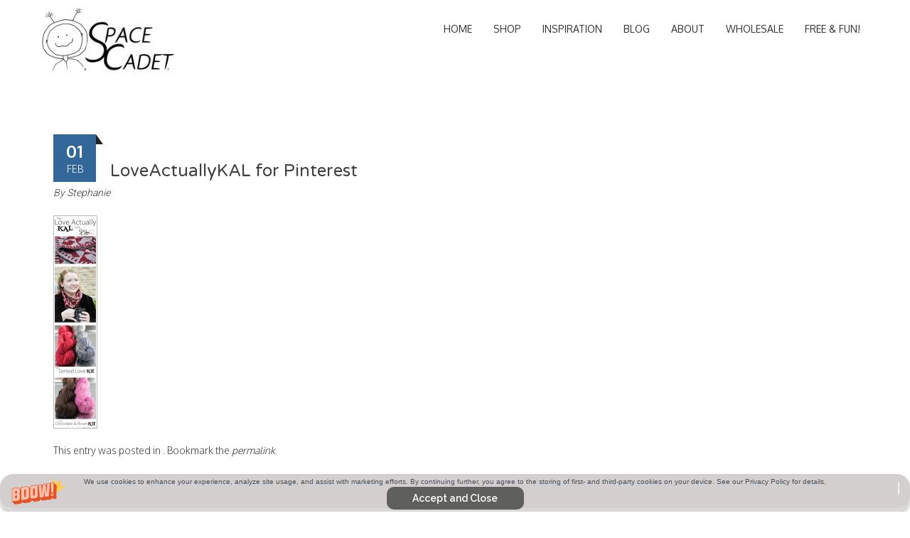

--- FILE ---
content_type: text/html; charset=UTF-8
request_url: https://spacecadetyarn.com/2013/02/01/annoucing-the-love-actually-kal/loveactuallykal-for-pinterest/
body_size: 13588
content:
<!DOCTYPE html>
<html lang="en-US">
<head>
<meta charset="UTF-8">
<meta name="viewport" content="width=device-width, initial-scale=1">
<title>LoveActuallyKAL for Pinterest - SpaceCadet Hand-dyed Yarns</title>
<link rel="profile" href="http://gmpg.org/xfn/11">
<link rel="pingback" href="https://spacecadetyarn.com/xmlrpc.php">
<!--[if lt IE 9]>
	<script src="https://spacecadetyarn.com/wp-content/themes/accesspress-parallax%201.23.4%20NO%20BUGS2/js/html5shiv.js"></script>
<![endif]-->
<meta name="facebook-domain-verification" content="nrchcutbp6hj0s1ugpm1ck3pk1nuhz" />
<meta name='robots' content='index, follow, max-image-preview:large, max-snippet:-1, max-video-preview:-1' />
<!-- Jetpack Site Verification Tags -->
<meta name="p:domain_verify" content="79b15d6b6db81472ee0c21035dddf2e6" />

	<!-- This site is optimized with the Yoast SEO plugin v20.6 - https://yoast.com/wordpress/plugins/seo/ -->
	<title>LoveActuallyKAL for Pinterest - SpaceCadet Hand-dyed Yarns</title>
	<link rel="canonical" href="https://spacecadetyarn.com/2013/02/01/annoucing-the-love-actually-kal/loveactuallykal-for-pinterest/" />
	<meta property="og:locale" content="en_US" />
	<meta property="og:type" content="article" />
	<meta property="og:title" content="LoveActuallyKAL for Pinterest - SpaceCadet Hand-dyed Yarns" />
	<meta property="og:url" content="https://spacecadetyarn.com/2013/02/01/annoucing-the-love-actually-kal/loveactuallykal-for-pinterest/" />
	<meta property="og:site_name" content="SpaceCadet Hand-dyed Yarns" />
	<meta property="og:image" content="https://spacecadetyarn.com/2013/02/01/annoucing-the-love-actually-kal/loveactuallykal-for-pinterest" />
	<meta property="og:image:width" content="455" />
	<meta property="og:image:height" content="2191" />
	<meta property="og:image:type" content="image/jpeg" />
	<script type="application/ld+json" class="yoast-schema-graph">{"@context":"https://schema.org","@graph":[{"@type":"WebPage","@id":"https://spacecadetyarn.com/2013/02/01/annoucing-the-love-actually-kal/loveactuallykal-for-pinterest/","url":"https://spacecadetyarn.com/2013/02/01/annoucing-the-love-actually-kal/loveactuallykal-for-pinterest/","name":"LoveActuallyKAL for Pinterest - SpaceCadet Hand-dyed Yarns","isPartOf":{"@id":"https://spacecadetyarn.com/#website"},"primaryImageOfPage":{"@id":"https://spacecadetyarn.com/2013/02/01/annoucing-the-love-actually-kal/loveactuallykal-for-pinterest/#primaryimage"},"image":{"@id":"https://spacecadetyarn.com/2013/02/01/annoucing-the-love-actually-kal/loveactuallykal-for-pinterest/#primaryimage"},"thumbnailUrl":"https://spacecadetyarn.com/wp-content/uploads/2013/02/LoveActuallyKAL-for-Pinterest.jpg","datePublished":"2013-02-01T07:41:30+00:00","dateModified":"2013-02-01T07:41:30+00:00","breadcrumb":{"@id":"https://spacecadetyarn.com/2013/02/01/annoucing-the-love-actually-kal/loveactuallykal-for-pinterest/#breadcrumb"},"inLanguage":"en-US","potentialAction":[{"@type":"ReadAction","target":["https://spacecadetyarn.com/2013/02/01/annoucing-the-love-actually-kal/loveactuallykal-for-pinterest/"]}]},{"@type":"ImageObject","inLanguage":"en-US","@id":"https://spacecadetyarn.com/2013/02/01/annoucing-the-love-actually-kal/loveactuallykal-for-pinterest/#primaryimage","url":"https://spacecadetyarn.com/wp-content/uploads/2013/02/LoveActuallyKAL-for-Pinterest.jpg","contentUrl":"https://spacecadetyarn.com/wp-content/uploads/2013/02/LoveActuallyKAL-for-Pinterest.jpg","width":455,"height":2191},{"@type":"BreadcrumbList","@id":"https://spacecadetyarn.com/2013/02/01/annoucing-the-love-actually-kal/loveactuallykal-for-pinterest/#breadcrumb","itemListElement":[{"@type":"ListItem","position":1,"name":"Home","item":"https://spacecadetyarn.com/"},{"@type":"ListItem","position":2,"name":"Annoucing the Love Actually KAL","item":"https://spacecadetyarn.com/2013/02/01/annoucing-the-love-actually-kal/"},{"@type":"ListItem","position":3,"name":"LoveActuallyKAL for Pinterest"}]},{"@type":"WebSite","@id":"https://spacecadetyarn.com/#website","url":"https://spacecadetyarn.com/","name":"SpaceCadet Hand-dyed Yarns","description":"SpaceCadet Hand-dyed Yarns","potentialAction":[{"@type":"SearchAction","target":{"@type":"EntryPoint","urlTemplate":"https://spacecadetyarn.com/?s={search_term_string}"},"query-input":"required name=search_term_string"}],"inLanguage":"en-US"}]}</script>
	<!-- / Yoast SEO plugin. -->


<link rel='dns-prefetch' href='//static.klaviyo.com' />
<link rel='dns-prefetch' href='//secure.gravatar.com' />
<link rel='dns-prefetch' href='//stats.wp.com' />
<link rel='dns-prefetch' href='//fonts.googleapis.com' />
<link rel='dns-prefetch' href='//v0.wordpress.com' />
<link rel="alternate" type="application/rss+xml" title="SpaceCadet Hand-dyed Yarns &raquo; Feed" href="https://spacecadetyarn.com/feed/" />
<link rel="alternate" type="application/rss+xml" title="SpaceCadet Hand-dyed Yarns &raquo; Comments Feed" href="https://spacecadetyarn.com/comments/feed/" />
<link rel="alternate" type="application/rss+xml" title="SpaceCadet Hand-dyed Yarns &raquo; LoveActuallyKAL for Pinterest Comments Feed" href="https://spacecadetyarn.com/2013/02/01/annoucing-the-love-actually-kal/loveactuallykal-for-pinterest/feed/" />
<script type="text/javascript">
window._wpemojiSettings = {"baseUrl":"https:\/\/s.w.org\/images\/core\/emoji\/14.0.0\/72x72\/","ext":".png","svgUrl":"https:\/\/s.w.org\/images\/core\/emoji\/14.0.0\/svg\/","svgExt":".svg","source":{"concatemoji":"https:\/\/spacecadetyarn.com\/wp-includes\/js\/wp-emoji-release.min.js?ver=6.1.9"}};
/*! This file is auto-generated */
!function(e,a,t){var n,r,o,i=a.createElement("canvas"),p=i.getContext&&i.getContext("2d");function s(e,t){var a=String.fromCharCode,e=(p.clearRect(0,0,i.width,i.height),p.fillText(a.apply(this,e),0,0),i.toDataURL());return p.clearRect(0,0,i.width,i.height),p.fillText(a.apply(this,t),0,0),e===i.toDataURL()}function c(e){var t=a.createElement("script");t.src=e,t.defer=t.type="text/javascript",a.getElementsByTagName("head")[0].appendChild(t)}for(o=Array("flag","emoji"),t.supports={everything:!0,everythingExceptFlag:!0},r=0;r<o.length;r++)t.supports[o[r]]=function(e){if(p&&p.fillText)switch(p.textBaseline="top",p.font="600 32px Arial",e){case"flag":return s([127987,65039,8205,9895,65039],[127987,65039,8203,9895,65039])?!1:!s([55356,56826,55356,56819],[55356,56826,8203,55356,56819])&&!s([55356,57332,56128,56423,56128,56418,56128,56421,56128,56430,56128,56423,56128,56447],[55356,57332,8203,56128,56423,8203,56128,56418,8203,56128,56421,8203,56128,56430,8203,56128,56423,8203,56128,56447]);case"emoji":return!s([129777,127995,8205,129778,127999],[129777,127995,8203,129778,127999])}return!1}(o[r]),t.supports.everything=t.supports.everything&&t.supports[o[r]],"flag"!==o[r]&&(t.supports.everythingExceptFlag=t.supports.everythingExceptFlag&&t.supports[o[r]]);t.supports.everythingExceptFlag=t.supports.everythingExceptFlag&&!t.supports.flag,t.DOMReady=!1,t.readyCallback=function(){t.DOMReady=!0},t.supports.everything||(n=function(){t.readyCallback()},a.addEventListener?(a.addEventListener("DOMContentLoaded",n,!1),e.addEventListener("load",n,!1)):(e.attachEvent("onload",n),a.attachEvent("onreadystatechange",function(){"complete"===a.readyState&&t.readyCallback()})),(e=t.source||{}).concatemoji?c(e.concatemoji):e.wpemoji&&e.twemoji&&(c(e.twemoji),c(e.wpemoji)))}(window,document,window._wpemojiSettings);
</script>
<style type="text/css">
img.wp-smiley,
img.emoji {
	display: inline !important;
	border: none !important;
	box-shadow: none !important;
	height: 1em !important;
	width: 1em !important;
	margin: 0 0.07em !important;
	vertical-align: -0.1em !important;
	background: none !important;
	padding: 0 !important;
}
</style>
	<link rel='stylesheet' id='uberbox-css' href='https://spacecadetyarn.com/wp-content/plugins/uber-grid/vendor/uberbox/dist/uberbox.css?ver=2.1.2' type='text/css' media='all' />
<link rel='stylesheet' id='jquery.magnific-popup-ubergrid-css' href='https://spacecadetyarn.com/wp-content/plugins/uber-grid/assets/css/magnific-popup.css?ver=2.1.2' type='text/css' media='all' />
<link rel='stylesheet' id='uber-grid-css' href='https://spacecadetyarn.com/wp-content/plugins/uber-grid/assets/css/uber-grid.css?ver=2.1.2' type='text/css' media='all' />
<link rel='stylesheet' id='wp-block-library-css' href='https://spacecadetyarn.com/wp-includes/css/dist/block-library/style.min.css?ver=6.1.9' type='text/css' media='all' />
<style id='wp-block-library-inline-css' type='text/css'>
.has-text-align-justify{text-align:justify;}
</style>
<link rel='stylesheet' id='jetpack-videopress-video-block-view-css' href='https://spacecadetyarn.com/wp-content/plugins/jetpack/jetpack_vendor/automattic/jetpack-videopress/build/block-editor/blocks/video/view.css?minify=false&#038;ver=317afd605f368082816f' type='text/css' media='all' />
<link rel='stylesheet' id='mediaelement-css' href='https://spacecadetyarn.com/wp-includes/js/mediaelement/mediaelementplayer-legacy.min.css?ver=4.2.17' type='text/css' media='all' />
<link rel='stylesheet' id='wp-mediaelement-css' href='https://spacecadetyarn.com/wp-includes/js/mediaelement/wp-mediaelement.min.css?ver=6.1.9' type='text/css' media='all' />
<link rel='stylesheet' id='classic-theme-styles-css' href='https://spacecadetyarn.com/wp-includes/css/classic-themes.min.css?ver=1' type='text/css' media='all' />
<style id='global-styles-inline-css' type='text/css'>
body{--wp--preset--color--black: #000000;--wp--preset--color--cyan-bluish-gray: #abb8c3;--wp--preset--color--white: #ffffff;--wp--preset--color--pale-pink: #f78da7;--wp--preset--color--vivid-red: #cf2e2e;--wp--preset--color--luminous-vivid-orange: #ff6900;--wp--preset--color--luminous-vivid-amber: #fcb900;--wp--preset--color--light-green-cyan: #7bdcb5;--wp--preset--color--vivid-green-cyan: #00d084;--wp--preset--color--pale-cyan-blue: #8ed1fc;--wp--preset--color--vivid-cyan-blue: #0693e3;--wp--preset--color--vivid-purple: #9b51e0;--wp--preset--gradient--vivid-cyan-blue-to-vivid-purple: linear-gradient(135deg,rgba(6,147,227,1) 0%,rgb(155,81,224) 100%);--wp--preset--gradient--light-green-cyan-to-vivid-green-cyan: linear-gradient(135deg,rgb(122,220,180) 0%,rgb(0,208,130) 100%);--wp--preset--gradient--luminous-vivid-amber-to-luminous-vivid-orange: linear-gradient(135deg,rgba(252,185,0,1) 0%,rgba(255,105,0,1) 100%);--wp--preset--gradient--luminous-vivid-orange-to-vivid-red: linear-gradient(135deg,rgba(255,105,0,1) 0%,rgb(207,46,46) 100%);--wp--preset--gradient--very-light-gray-to-cyan-bluish-gray: linear-gradient(135deg,rgb(238,238,238) 0%,rgb(169,184,195) 100%);--wp--preset--gradient--cool-to-warm-spectrum: linear-gradient(135deg,rgb(74,234,220) 0%,rgb(151,120,209) 20%,rgb(207,42,186) 40%,rgb(238,44,130) 60%,rgb(251,105,98) 80%,rgb(254,248,76) 100%);--wp--preset--gradient--blush-light-purple: linear-gradient(135deg,rgb(255,206,236) 0%,rgb(152,150,240) 100%);--wp--preset--gradient--blush-bordeaux: linear-gradient(135deg,rgb(254,205,165) 0%,rgb(254,45,45) 50%,rgb(107,0,62) 100%);--wp--preset--gradient--luminous-dusk: linear-gradient(135deg,rgb(255,203,112) 0%,rgb(199,81,192) 50%,rgb(65,88,208) 100%);--wp--preset--gradient--pale-ocean: linear-gradient(135deg,rgb(255,245,203) 0%,rgb(182,227,212) 50%,rgb(51,167,181) 100%);--wp--preset--gradient--electric-grass: linear-gradient(135deg,rgb(202,248,128) 0%,rgb(113,206,126) 100%);--wp--preset--gradient--midnight: linear-gradient(135deg,rgb(2,3,129) 0%,rgb(40,116,252) 100%);--wp--preset--duotone--dark-grayscale: url('#wp-duotone-dark-grayscale');--wp--preset--duotone--grayscale: url('#wp-duotone-grayscale');--wp--preset--duotone--purple-yellow: url('#wp-duotone-purple-yellow');--wp--preset--duotone--blue-red: url('#wp-duotone-blue-red');--wp--preset--duotone--midnight: url('#wp-duotone-midnight');--wp--preset--duotone--magenta-yellow: url('#wp-duotone-magenta-yellow');--wp--preset--duotone--purple-green: url('#wp-duotone-purple-green');--wp--preset--duotone--blue-orange: url('#wp-duotone-blue-orange');--wp--preset--font-size--small: 13px;--wp--preset--font-size--medium: 20px;--wp--preset--font-size--large: 36px;--wp--preset--font-size--x-large: 42px;--wp--preset--spacing--20: 0.44rem;--wp--preset--spacing--30: 0.67rem;--wp--preset--spacing--40: 1rem;--wp--preset--spacing--50: 1.5rem;--wp--preset--spacing--60: 2.25rem;--wp--preset--spacing--70: 3.38rem;--wp--preset--spacing--80: 5.06rem;}:where(.is-layout-flex){gap: 0.5em;}body .is-layout-flow > .alignleft{float: left;margin-inline-start: 0;margin-inline-end: 2em;}body .is-layout-flow > .alignright{float: right;margin-inline-start: 2em;margin-inline-end: 0;}body .is-layout-flow > .aligncenter{margin-left: auto !important;margin-right: auto !important;}body .is-layout-constrained > .alignleft{float: left;margin-inline-start: 0;margin-inline-end: 2em;}body .is-layout-constrained > .alignright{float: right;margin-inline-start: 2em;margin-inline-end: 0;}body .is-layout-constrained > .aligncenter{margin-left: auto !important;margin-right: auto !important;}body .is-layout-constrained > :where(:not(.alignleft):not(.alignright):not(.alignfull)){max-width: var(--wp--style--global--content-size);margin-left: auto !important;margin-right: auto !important;}body .is-layout-constrained > .alignwide{max-width: var(--wp--style--global--wide-size);}body .is-layout-flex{display: flex;}body .is-layout-flex{flex-wrap: wrap;align-items: center;}body .is-layout-flex > *{margin: 0;}:where(.wp-block-columns.is-layout-flex){gap: 2em;}.has-black-color{color: var(--wp--preset--color--black) !important;}.has-cyan-bluish-gray-color{color: var(--wp--preset--color--cyan-bluish-gray) !important;}.has-white-color{color: var(--wp--preset--color--white) !important;}.has-pale-pink-color{color: var(--wp--preset--color--pale-pink) !important;}.has-vivid-red-color{color: var(--wp--preset--color--vivid-red) !important;}.has-luminous-vivid-orange-color{color: var(--wp--preset--color--luminous-vivid-orange) !important;}.has-luminous-vivid-amber-color{color: var(--wp--preset--color--luminous-vivid-amber) !important;}.has-light-green-cyan-color{color: var(--wp--preset--color--light-green-cyan) !important;}.has-vivid-green-cyan-color{color: var(--wp--preset--color--vivid-green-cyan) !important;}.has-pale-cyan-blue-color{color: var(--wp--preset--color--pale-cyan-blue) !important;}.has-vivid-cyan-blue-color{color: var(--wp--preset--color--vivid-cyan-blue) !important;}.has-vivid-purple-color{color: var(--wp--preset--color--vivid-purple) !important;}.has-black-background-color{background-color: var(--wp--preset--color--black) !important;}.has-cyan-bluish-gray-background-color{background-color: var(--wp--preset--color--cyan-bluish-gray) !important;}.has-white-background-color{background-color: var(--wp--preset--color--white) !important;}.has-pale-pink-background-color{background-color: var(--wp--preset--color--pale-pink) !important;}.has-vivid-red-background-color{background-color: var(--wp--preset--color--vivid-red) !important;}.has-luminous-vivid-orange-background-color{background-color: var(--wp--preset--color--luminous-vivid-orange) !important;}.has-luminous-vivid-amber-background-color{background-color: var(--wp--preset--color--luminous-vivid-amber) !important;}.has-light-green-cyan-background-color{background-color: var(--wp--preset--color--light-green-cyan) !important;}.has-vivid-green-cyan-background-color{background-color: var(--wp--preset--color--vivid-green-cyan) !important;}.has-pale-cyan-blue-background-color{background-color: var(--wp--preset--color--pale-cyan-blue) !important;}.has-vivid-cyan-blue-background-color{background-color: var(--wp--preset--color--vivid-cyan-blue) !important;}.has-vivid-purple-background-color{background-color: var(--wp--preset--color--vivid-purple) !important;}.has-black-border-color{border-color: var(--wp--preset--color--black) !important;}.has-cyan-bluish-gray-border-color{border-color: var(--wp--preset--color--cyan-bluish-gray) !important;}.has-white-border-color{border-color: var(--wp--preset--color--white) !important;}.has-pale-pink-border-color{border-color: var(--wp--preset--color--pale-pink) !important;}.has-vivid-red-border-color{border-color: var(--wp--preset--color--vivid-red) !important;}.has-luminous-vivid-orange-border-color{border-color: var(--wp--preset--color--luminous-vivid-orange) !important;}.has-luminous-vivid-amber-border-color{border-color: var(--wp--preset--color--luminous-vivid-amber) !important;}.has-light-green-cyan-border-color{border-color: var(--wp--preset--color--light-green-cyan) !important;}.has-vivid-green-cyan-border-color{border-color: var(--wp--preset--color--vivid-green-cyan) !important;}.has-pale-cyan-blue-border-color{border-color: var(--wp--preset--color--pale-cyan-blue) !important;}.has-vivid-cyan-blue-border-color{border-color: var(--wp--preset--color--vivid-cyan-blue) !important;}.has-vivid-purple-border-color{border-color: var(--wp--preset--color--vivid-purple) !important;}.has-vivid-cyan-blue-to-vivid-purple-gradient-background{background: var(--wp--preset--gradient--vivid-cyan-blue-to-vivid-purple) !important;}.has-light-green-cyan-to-vivid-green-cyan-gradient-background{background: var(--wp--preset--gradient--light-green-cyan-to-vivid-green-cyan) !important;}.has-luminous-vivid-amber-to-luminous-vivid-orange-gradient-background{background: var(--wp--preset--gradient--luminous-vivid-amber-to-luminous-vivid-orange) !important;}.has-luminous-vivid-orange-to-vivid-red-gradient-background{background: var(--wp--preset--gradient--luminous-vivid-orange-to-vivid-red) !important;}.has-very-light-gray-to-cyan-bluish-gray-gradient-background{background: var(--wp--preset--gradient--very-light-gray-to-cyan-bluish-gray) !important;}.has-cool-to-warm-spectrum-gradient-background{background: var(--wp--preset--gradient--cool-to-warm-spectrum) !important;}.has-blush-light-purple-gradient-background{background: var(--wp--preset--gradient--blush-light-purple) !important;}.has-blush-bordeaux-gradient-background{background: var(--wp--preset--gradient--blush-bordeaux) !important;}.has-luminous-dusk-gradient-background{background: var(--wp--preset--gradient--luminous-dusk) !important;}.has-pale-ocean-gradient-background{background: var(--wp--preset--gradient--pale-ocean) !important;}.has-electric-grass-gradient-background{background: var(--wp--preset--gradient--electric-grass) !important;}.has-midnight-gradient-background{background: var(--wp--preset--gradient--midnight) !important;}.has-small-font-size{font-size: var(--wp--preset--font-size--small) !important;}.has-medium-font-size{font-size: var(--wp--preset--font-size--medium) !important;}.has-large-font-size{font-size: var(--wp--preset--font-size--large) !important;}.has-x-large-font-size{font-size: var(--wp--preset--font-size--x-large) !important;}
.wp-block-navigation a:where(:not(.wp-element-button)){color: inherit;}
:where(.wp-block-columns.is-layout-flex){gap: 2em;}
.wp-block-pullquote{font-size: 1.5em;line-height: 1.6;}
</style>
<link rel='stylesheet' id='bwg_fonts-css' href='https://spacecadetyarn.com/wp-content/plugins/photo-gallery/css/bwg-fonts/fonts.css?ver=0.0.1' type='text/css' media='all' />
<link rel='stylesheet' id='sumoselect-css' href='https://spacecadetyarn.com/wp-content/plugins/photo-gallery/css/sumoselect.min.css?ver=3.4.6' type='text/css' media='all' />
<link rel='stylesheet' id='mCustomScrollbar-css' href='https://spacecadetyarn.com/wp-content/plugins/photo-gallery/css/jquery.mCustomScrollbar.min.css?ver=3.1.5' type='text/css' media='all' />
<link rel='stylesheet' id='bwg_googlefonts-css' href='https://fonts.googleapis.com/css?family=Ubuntu&#038;subset=greek,latin,greek-ext,vietnamese,cyrillic-ext,latin-ext,cyrillic' type='text/css' media='all' />
<link rel='stylesheet' id='bwg_frontend-css' href='https://spacecadetyarn.com/wp-content/plugins/photo-gallery/css/styles.min.css?ver=1.8.14' type='text/css' media='all' />
<link rel='stylesheet' id='googlefonts-css' href='https://fonts.googleapis.com/css?family=Open+Sans:400,regularitalic|Raleway:100|Leckerli+One:400|Josefin+Sans:400,regularitalic|Varela+Round:400|Annie+Use+Your+Telescope:400' type='text/css' media='all' />
<link rel='stylesheet' id='accesspress_parallax-google-fonts-css' href='//fonts.googleapis.com/css?family=Roboto%3A400%2C300%2C500%2C700%7COxygen%3A400%2C300%2C700&#038;ver=6.1.9' type='text/css' media='all' />
<link rel='stylesheet' id='accesspress_parallax-font-awesome-css' href='https://spacecadetyarn.com/wp-content/themes/accesspress-parallax%201.23.4%20NO%20BUGS2/css/font-awesome.min.css?ver=6.1.9' type='text/css' media='all' />
<link rel='stylesheet' id='accesspress_parallax-bx-slider-css' href='https://spacecadetyarn.com/wp-content/themes/accesspress-parallax%201.23.4%20NO%20BUGS2/css/jquery.bxslider.css?ver=6.1.9' type='text/css' media='all' />
<link rel='stylesheet' id='accesspress_parallax-nivo-lightbox-css' href='https://spacecadetyarn.com/wp-content/themes/accesspress-parallax%201.23.4%20NO%20BUGS2/css/nivo-lightbox.css?ver=6.1.9' type='text/css' media='all' />
<link rel='stylesheet' id='accesspress_parallax-animate-css' href='https://spacecadetyarn.com/wp-content/themes/accesspress-parallax%201.23.4%20NO%20BUGS2/css/animate.css?ver=6.1.9' type='text/css' media='all' />
<link rel='stylesheet' id='accesspress_parallax-style-css' href='https://spacecadetyarn.com/wp-content/themes/accesspress-parallax%201.23.4%20NO%20BUGS2/style.css?ver=6.1.9' type='text/css' media='all' />
<link rel='stylesheet' id='accesspress_parallax-responsive-css' href='https://spacecadetyarn.com/wp-content/themes/accesspress-parallax%201.23.4%20NO%20BUGS2/css/responsive.css?ver=6.1.9' type='text/css' media='all' />
<link rel='stylesheet' id='jetpack_css-css' href='https://spacecadetyarn.com/wp-content/plugins/jetpack/css/jetpack.css?ver=12.1.2' type='text/css' media='all' />
<script type='text/javascript' src='https://spacecadetyarn.com/wp-includes/js/jquery/jquery.min.js?ver=3.6.1' id='jquery-core-js'></script>
<script type='text/javascript' src='https://spacecadetyarn.com/wp-includes/js/jquery/jquery-migrate.min.js?ver=3.3.2' id='jquery-migrate-js'></script>
<script type='text/javascript' src='https://spacecadetyarn.com/wp-content/plugins/uber-grid/assets/js/packery.pkgd.min.js?ver=2.1.2' id='packery-js'></script>
<script type='text/javascript' src='https://spacecadetyarn.com/wp-includes/js/underscore.min.js?ver=1.13.4' id='underscore-js'></script>
<script type='text/javascript' src='https://spacecadetyarn.com/wp-includes/js/backbone.min.js?ver=1.4.1' id='backbone-js'></script>
<script type='text/javascript' src='https://spacecadetyarn.com/wp-content/plugins/uber-grid/vendor/backbone.marionette.js?ver=2.4.0' id='marionette-js'></script>
<script type='text/javascript' src='https://spacecadetyarn.com/wp-content/plugins/uber-grid/vendor/uberbox/dist/templates.js?ver=2.1.2' id='uberbox-templates-js'></script>
<script type='text/javascript' src='https://spacecadetyarn.com/wp-content/plugins/uber-grid/vendor/uberbox/dist/uberbox.js?ver=2.1.2' id='uberbox-js'></script>
<script type='text/javascript' src='https://spacecadetyarn.com/wp-content/plugins/uber-grid/assets/js/jquery.magnific-popup.js?ver=2.1.2' id='jquery.magnific-popup-js'></script>
<script type='text/javascript' src='https://spacecadetyarn.com/wp-content/plugins/uber-grid/assets/js/uber-grid.js?ver=2.1.2' id='uber-grid-js'></script>
<script type='text/javascript' src='https://spacecadetyarn.com/wp-content/plugins/photo-gallery/js/jquery.sumoselect.min.js?ver=3.4.6' id='sumoselect-js'></script>
<script type='text/javascript' src='https://spacecadetyarn.com/wp-content/plugins/photo-gallery/js/tocca.min.js?ver=2.0.9' id='bwg_mobile-js'></script>
<script type='text/javascript' src='https://spacecadetyarn.com/wp-content/plugins/photo-gallery/js/jquery.mCustomScrollbar.concat.min.js?ver=3.1.5' id='mCustomScrollbar-js'></script>
<script type='text/javascript' src='https://spacecadetyarn.com/wp-content/plugins/photo-gallery/js/jquery.fullscreen.min.js?ver=0.6.0' id='jquery-fullscreen-js'></script>
<script type='text/javascript' id='bwg_frontend-js-extra'>
/* <![CDATA[ */
var bwg_objectsL10n = {"bwg_field_required":"field is required.","bwg_mail_validation":"This is not a valid email address.","bwg_search_result":"There are no images matching your search.","bwg_select_tag":"Select Tag","bwg_order_by":"Order By","bwg_search":"Search","bwg_show_ecommerce":"Show Ecommerce","bwg_hide_ecommerce":"Hide Ecommerce","bwg_show_comments":"Show Comments","bwg_hide_comments":"Hide Comments","bwg_restore":"Restore","bwg_maximize":"Maximize","bwg_fullscreen":"Fullscreen","bwg_exit_fullscreen":"Exit Fullscreen","bwg_search_tag":"SEARCH...","bwg_tag_no_match":"No tags found","bwg_all_tags_selected":"All tags selected","bwg_tags_selected":"tags selected","play":"Play","pause":"Pause","is_pro":"","bwg_play":"Play","bwg_pause":"Pause","bwg_hide_info":"Hide info","bwg_show_info":"Show info","bwg_hide_rating":"Hide rating","bwg_show_rating":"Show rating","ok":"Ok","cancel":"Cancel","select_all":"Select all","lazy_load":"0","lazy_loader":"https:\/\/spacecadetyarn.com\/wp-content\/plugins\/photo-gallery\/images\/ajax_loader.png","front_ajax":"0","bwg_tag_see_all":"see all tags","bwg_tag_see_less":"see less tags"};
/* ]]> */
</script>
<script type='text/javascript' src='https://spacecadetyarn.com/wp-content/plugins/photo-gallery/js/scripts.min.js?ver=1.8.14' id='bwg_frontend-js'></script>
<script type='text/javascript' src='https://spacecadetyarn.com/wp-content/plugins/google-analyticator/external-tracking.min.js?ver=6.5.7' id='ga-external-tracking-js'></script>
<link rel="https://api.w.org/" href="https://spacecadetyarn.com/wp-json/" /><link rel="alternate" type="application/json" href="https://spacecadetyarn.com/wp-json/wp/v2/media/5107" /><link rel="EditURI" type="application/rsd+xml" title="RSD" href="https://spacecadetyarn.com/xmlrpc.php?rsd" />
<link rel="wlwmanifest" type="application/wlwmanifest+xml" href="https://spacecadetyarn.com/wp-includes/wlwmanifest.xml" />
<meta name="generator" content="WordPress 6.1.9" />
<link rel='shortlink' href='https://wp.me/a1TnPQ-1kn' />
<link rel="alternate" type="application/json+oembed" href="https://spacecadetyarn.com/wp-json/oembed/1.0/embed?url=https%3A%2F%2Fspacecadetyarn.com%2F2013%2F02%2F01%2Fannoucing-the-love-actually-kal%2Floveactuallykal-for-pinterest%2F" />
<link rel="alternate" type="text/xml+oembed" href="https://spacecadetyarn.com/wp-json/oembed/1.0/embed?url=https%3A%2F%2Fspacecadetyarn.com%2F2013%2F02%2F01%2Fannoucing-the-love-actually-kal%2Floveactuallykal-for-pinterest%2F&#038;format=xml" />
<!-- Facebook Pixel Code -->
<script>
!function(f,b,e,v,n,t,s){if(f.fbq)return;n=f.fbq=function(){n.callMethod?
n.callMethod.apply(n,arguments):n.queue.push(arguments)};if(!f._fbq)f._fbq=n;
n.push=n;n.loaded=!0;n.version='2.0';n.queue=[];t=b.createElement(e);t.async=!0;
t.src=v;s=b.getElementsByTagName(e)[0];s.parentNode.insertBefore(t,s)}(window,
document,'script','https://connect.facebook.net/en_US/fbevents.js');

fbq('init', '204894706518548');
fbq('track', "PageView");</script>
<noscript><img height="1" width="1" style="display:none"
src="https://www.facebook.com/tr?id=204894706518548&ev=PageView&noscript=1"
/></noscript>
<!-- End Facebook Pixel Code -->

<!--Pinterest Website Confirmation Code -->
<meta name="p:domain_verify" content="b3c9f70ff37878f442b6df04492c21c2"/>
<!--End Pinterest Website Confirmation Code -->

<!-- Google tag (gtag.js) --> <script async src="https://www.googletagmanager.com/gtag/js?id=G-SYNF8T4F3F"></script> <script>  window.dataLayer = window.dataLayer || [];  function gtag(){dataLayer.push(arguments);}  gtag('js', new Date());    gtag('config', 'G-SYNF8T4F3F'); </script>	  	<script type="text/javascript">
			  (function(i,n,t,e,r,a,c){i['InteractPromotionObject']=r;i[r]=i[r]||function(){
			  (i[r].q=i[r].q||[]).push(arguments)},i[r].l=1*new Date();a=n.createElement(t),
			  c=n.getElementsByTagName(t)[0];a.async=1;a.src=e;c.parentNode.insertBefore(a,c)
			  })(window,document,'script','https://i.tryinteract.com/promotions/init.js','i_promo');
			  i_promo('init', '-uwMWN4nk'); 
			</script>
		<link rel="alternate" type="application/feed+json" title="SpaceCadet Hand-dyed Yarns &raquo; JSON Feed" href="https://spacecadetyarn.com/feed/json/" />
<link rel="alternate" type="application/feed+json" title="SpaceCadet Hand-dyed Yarns &raquo; LoveActuallyKAL for Pinterest Comments Feed" href="https://spacecadetyarn.com/2013/02/01/annoucing-the-love-actually-kal/loveactuallykal-for-pinterest/feed/json/" />
<script id='pixel-script-poptin' src='https://cdn.popt.in/pixel.js?id=25319f9d98e2f' async='true'></script> <script type="text/javascript">
(function(url){
	if(/(?:Chrome\/26\.0\.1410\.63 Safari\/537\.31|WordfenceTestMonBot)/.test(navigator.userAgent)){ return; }
	var addEvent = function(evt, handler) {
		if (window.addEventListener) {
			document.addEventListener(evt, handler, false);
		} else if (window.attachEvent) {
			document.attachEvent('on' + evt, handler);
		}
	};
	var removeEvent = function(evt, handler) {
		if (window.removeEventListener) {
			document.removeEventListener(evt, handler, false);
		} else if (window.detachEvent) {
			document.detachEvent('on' + evt, handler);
		}
	};
	var evts = 'contextmenu dblclick drag dragend dragenter dragleave dragover dragstart drop keydown keypress keyup mousedown mousemove mouseout mouseover mouseup mousewheel scroll'.split(' ');
	var logHuman = function() {
		if (window.wfLogHumanRan) { return; }
		window.wfLogHumanRan = true;
		var wfscr = document.createElement('script');
		wfscr.type = 'text/javascript';
		wfscr.async = true;
		wfscr.src = url + '&r=' + Math.random();
		(document.getElementsByTagName('head')[0]||document.getElementsByTagName('body')[0]).appendChild(wfscr);
		for (var i = 0; i < evts.length; i++) {
			removeEvent(evts[i], logHuman);
		}
	};
	for (var i = 0; i < evts.length; i++) {
		addEvent(evts[i], logHuman);
	}
})('//spacecadetyarn.com/?wordfence_lh=1&hid=29CB4B69BF88D55E276C10170DFAA489');
</script><style type='text/css' media='screen'>
	p{ font-family:"Open Sans", arial, sans-serif;}
	li{ font-family:"Open Sans", arial, sans-serif;}
	h1{ font-family:"Varela Round", arial, sans-serif;}
	h2{ font-family:"Varela Round", arial, sans-serif;}
	h3{ font-family:"Varela Round", arial, sans-serif;}
	h4{ font-family:"Varela Round", arial, sans-serif;}
	h5{ font-family:"Varela Round", arial, sans-serif;}
	h6{ font-family:"Varela Round", arial, sans-serif;}
	blockquote{ font-family:"Annie Use Your Telescope", arial, sans-serif;}
</style>
<!-- fonts delivered by Wordpress Google Fonts, a plugin by Adrian3.com -->	<style>img#wpstats{display:none}</style>
		<link type='image/png' rel='icon' href=''/>
<style type='text/css' media='all'>#section-9917{ background:url() no-repeat scroll top left ; background-size:auto; color:}
#section-9917 .overlay { background:url(https://spacecadetyarn.com/wp-content/themes/accesspress-parallax%201.23.4%20NO%20BUGS2/images/overlay0.png);}
#section-14901{ background:url(https://spacecadetyarn.com/wp-content/uploads/2021/06/Adjusted-8229-scaled.jpg) no-repeat fixed center center ; background-size:contain; color:}
#section-14901 .overlay { background:url(https://spacecadetyarn.com/wp-content/themes/accesspress-parallax%201.23.4%20NO%20BUGS2/images/overlay0.png);}
#section-21{ background:url() repeat scroll top center #ffffff; background-size:auto; color:#000000}
#section-21 .overlay { background:url(https://spacecadetyarn.com/wp-content/themes/accesspress-parallax%201.23.4%20NO%20BUGS2/images/overlay0.png);}
#section-8937{ background:url(https://spacecadetyarn.com/wp-content/uploads/2017/03/Colourways-background.jpg) repeat-y scroll center center #ffffff; background-size:auto; color:}
#section-8937 .overlay { background:url(https://spacecadetyarn.com/wp-content/themes/accesspress-parallax%201.23.4%20NO%20BUGS2/images/overlay0.png);}
#section-{ background:url() no-repeat scroll top left ; background-size:auto; color:}
#section- .overlay { background:url(https://spacecadetyarn.com/wp-content/themes/accesspress-parallax%201.23.4%20NO%20BUGS2/images/overlay0.png);}
#section-7982{ background:url() no-repeat scroll top left #ffffff; background-size:auto; color:#606060}
#section-7982 .overlay { background:url(https://spacecadetyarn.com/wp-content/themes/accesspress-parallax%201.23.4%20NO%20BUGS2/images/overlay0.png);}
#section-7983{ background:url(https://spacecadetyarn.com/wp-content/uploads/2015/06/Blog-post-background-1500.jpg) repeat fixed bottom center ; background-size:auto; color:#ffffff}
#section-7983 .overlay { background:url(https://spacecadetyarn.com/wp-content/themes/accesspress-parallax%201.23.4%20NO%20BUGS2/images/overlay0.png);}
#section-279{ background:url() no-repeat scroll top left #ffffff; background-size:auto; color:#000000}
#section-279 .overlay { background:url(https://spacecadetyarn.com/wp-content/themes/accesspress-parallax%201.23.4%20NO%20BUGS2/images/overlay0.png);}
#section-14936{ background:url(https://spacecadetyarn.com/wp-content/uploads/2021/06/Adjusted-5617-20210601--scaled.jpg) no-repeat fixed center center ; background-size:cover; color:}
#section-14936 .overlay { background:url(https://spacecadetyarn.com/wp-content/themes/accesspress-parallax%201.23.4%20NO%20BUGS2/images/overlay0.png);}
#main-slider .overlay{display:none};div#secondary {
  display: none;
}

#primary {
  width: 100%;
}

button,
input[type=&quot;button&quot;],
input[type=&quot;reset&quot;],
input[type=&quot;submit&quot;] {
	background: #336699;
}

a{
	color: #336699;
}

#secondary h2.widget-title{
	border-bottom: 1px solid #336699;
}

.posted-on{
	background: #336699;
}

.page-header{
	border-bottom: 3px solid #336699;
}

#masthead{
border-bottom: 3px solid #ffffff;
}


}
.main-navigation ul  li.current a{
	color: #336699;


.main-navigation .current_page_item  a,
.main-navigation .current-menu-item a {
	color: #336699;
}

.main-navigation ul li a:hover{
color: #336699;
}

.main-navigation .current-menu-item &amp;gt; a {
	color: #336699;
}

.testimonial-listing .bx-wrapper .bx-controls-direction a:hover{
    background: #336699;
    border: 1px solid #336699;
}

.portfolio-list .portfolio-overlay span{
	background: #336699;
}

.team-image:hover, .team-image.active{
	border: 2px solid #336699;

.blog-list .blog-excerpt{
	border-bottom: 3px solid #336699;
}

.blog-list .blog-excerpt .posted-date{
	color: #336699;
}

.blog-list .blog-excerpt span{
	background: #336699;
}

#go-top{
	background: #336699;
}

.social-icons a:hover{
	background:#336699;
}

.posted-on{
	position: absolute;
	left: 20px;
	top: -14px;
	background: #336699;
	width: 60px;
	text-align: center;
	color: #FFF;
	font-family: &quot;Oxygen&quot;,sans-serif;
	font-size: 14px;
	padding: 10px;
	line-height: 1.2;
	text-transform: uppercase;
}
.posted-on:before {
    border-color: transparent transparent #336699 #ffffff;
    border-style: solid;
    border-width: 7px 5px;
    top: 0;
    content: &quot;&quot;;
    height: 0;
    right: -10px;
    position: absolute;
    width: 0;
    z-index: -1;
    }
.posted-on span{
	display: block;
}
.posted-on span.posted-day{
	font-size: 24px;
	font-weight: bold;
	margin-bottom: 3px;
}
.call-to-action a:hover{
background: #336699 !important;
border-color: #336699 !important;
}

.blog a:hover{
background: #336699 !important;
border-color: #336699 !important;
}



.mid-content{ 
	width: 1170px; 
	margin-left: 250px;
}</style>
<script>
</script>
	<style type="text/css">
			.site-title,
		.site-description {
			position: absolute;
			clip: rect(1px, 1px, 1px, 1px);
		}
		</style>
	<style type="text/css" id="custom-background-css">
body.custom-background { background-image: url("https://spacecadetyarn.com/wp-content/uploads/2015/05/White-Background.png"); background-position: left top; background-size: auto; background-repeat: repeat; background-attachment: scroll; }
</style>
	<link rel="icon" href="https://spacecadetyarn.com/wp-content/uploads/2020/04/cropped-SC-ONLY-600square-1-32x32.jpg" sizes="32x32" />
<link rel="icon" href="https://spacecadetyarn.com/wp-content/uploads/2020/04/cropped-SC-ONLY-600square-1-192x192.jpg" sizes="192x192" />
<link rel="apple-touch-icon" href="https://spacecadetyarn.com/wp-content/uploads/2020/04/cropped-SC-ONLY-600square-1-180x180.jpg" />
<meta name="msapplication-TileImage" content="https://spacecadetyarn.com/wp-content/uploads/2020/04/cropped-SC-ONLY-600square-1-270x270.jpg" />
<!-- Google Analytics Tracking by Google Analyticator 6.5.7 -->
<script type="text/javascript">
    var analyticsFileTypes = [];
    var analyticsSnippet = 'enabled';
    var analyticsEventTracking = 'enabled';
</script>
<script type="text/javascript">
	var _gaq = _gaq || [];
  
	_gaq.push(['_setAccount', 'UA-13056446-3']);
    _gaq.push(['_addDevId', 'i9k95']); // Google Analyticator App ID with Google
	_gaq.push(['_trackPageview']);

	(function() {
		var ga = document.createElement('script'); ga.type = 'text/javascript'; ga.async = true;
		                ga.src = ('https:' == document.location.protocol ? 'https://ssl' : 'http://www') + '.google-analytics.com/ga.js';
		                var s = document.getElementsByTagName('script')[0]; s.parentNode.insertBefore(ga, s);
	})();
</script>
<style type="text/css" id="wp-custom-css">.page-id-9917 .entry-title{
display:none;
}</style><noscript><style id="rocket-lazyload-nojs-css">.rll-youtube-player, [data-lazy-src]{display:none !important;}</style></noscript></head>

<body class="attachment attachment-template-default single single-attachment postid-5107 attachmentid-5107 attachment-jpeg custom-background group-blog parallax-on">
<div id="page" class="hfeed site">
	<header id="masthead" class="logo-side">
		<div class="mid-content clearfix">
		<div id="site-logo">
				<a href="https://spacecadetyarn.com/" rel="home">
			<img src="data:image/svg+xml,%3Csvg%20xmlns='http://www.w3.org/2000/svg'%20viewBox='0%200%200%200'%3E%3C/svg%3E" alt="SpaceCadet Hand-dyed Yarns" data-lazy-src="https://spacecadetyarn.com/wp-content/uploads/2015/05/cropped-Header-2014.05.201-95px.jpg"><noscript><img src="https://spacecadetyarn.com/wp-content/uploads/2015/05/cropped-Header-2014.05.201-95px.jpg" alt="SpaceCadet Hand-dyed Yarns"></noscript>
		</a>
				</div>

		<nav id="site-navigation" class="main-navigation">
		<div class="menu-toggle">Menu</div>
					
			<ul id="menu-parallax-menu" class="nav"><li id="menu-item-8018" class="menu-item menu-item-type-custom menu-item-object-custom menu-item-home menu-item-8018"><a href="https://spacecadetyarn.com">Home</a></li>
<li id="menu-item-8030" class="menu-item menu-item-type-custom menu-item-object-custom menu-item-has-children menu-item-8030"><a href="https://spacecadetyarn.com/spacecadet-yarns-fibers-stuff/">Shop</a>
<ul class="sub-menu">
	<li id="menu-item-8020" class="menu-item menu-item-type-custom menu-item-object-custom menu-item-has-children menu-item-8020"><a href="https://spacecadetyarn.com/spacecadet-yarns-fibers-stuff/">Yarn, Fiber &#038; Swag</a>
	<ul class="sub-menu">
		<li id="menu-item-9990" class="menu-item menu-item-type-custom menu-item-object-custom menu-item-9990"><a href="https://spacecadetyarn.com/spacecadet-yarns-fibers-stuff/#Lace">Laceweight</a></li>
		<li id="menu-item-9991" class="menu-item menu-item-type-custom menu-item-object-custom menu-item-9991"><a href="https://spacecadetyarn.com/spacecadet-yarns-fibers-stuff/#Fingering">Fingering</a></li>
		<li id="menu-item-9992" class="menu-item menu-item-type-custom menu-item-object-custom menu-item-9992"><a href="https://spacecadetyarn.com/spacecadet-yarns-fibers-stuff/#Sport-DK">Sport &#038; DK</a></li>
		<li id="menu-item-9993" class="menu-item menu-item-type-custom menu-item-object-custom menu-item-9993"><a href="https://spacecadetyarn.com/spacecadet-yarns-fibers-stuff/#worsted-bulky">Worsted &#038; Bulky</a></li>
		<li id="menu-item-9995" class="menu-item menu-item-type-custom menu-item-object-custom menu-item-9995"><a href="https://spacecadetyarn.com/spacecadet-yarns-fibers-stuff/#SweaterSets">Sweater Sets</a></li>
		<li id="menu-item-9994" class="menu-item menu-item-type-custom menu-item-object-custom menu-item-9994"><a href="https://spacecadetyarn.com/spacecadet-yarns-fibers-stuff/#Fiber">Fiber</a></li>
		<li id="menu-item-9996" class="menu-item menu-item-type-custom menu-item-object-custom menu-item-9996"><a href="https://spacecadetyarn.com/spacecadet-yarns-fibers-stuff/#Swag">Swag</a></li>
	</ul>
</li>
	<li id="menu-item-12190" class="menu-item menu-item-type-post_type menu-item-object-page menu-item-12190"><a href="https://spacecadetyarn.com/spacecadet-kits/">Kits &#038; Sets</a></li>
	<li id="menu-item-9583" class="menu-item menu-item-type-custom menu-item-object-custom menu-item-9583"><a href="https://spacecadetyarn.com/spacecadet-colourways/">Colourways</a></li>
	<li id="menu-item-13276" class="menu-item menu-item-type-custom menu-item-object-custom menu-item-13276"><a href="https://spacecadetyarn.com/colour-combinations">Colour Combos!</a></li>
	<li id="menu-item-8021" class="menu-item menu-item-type-custom menu-item-object-custom menu-item-home menu-item-8021"><a href="https://spacecadetyarn.com/#SpaceCadetClubs">Clubs</a></li>
	<li id="menu-item-13335" class="menu-item menu-item-type-custom menu-item-object-custom menu-item-13335"><a href="https://spacecadetyarn.com/where-to-buy-2/">At Your LYS</a></li>
	<li id="menu-item-8022" class="menu-item menu-item-type-custom menu-item-object-custom menu-item-has-children menu-item-8022"><a href="https://spacecadetyarn.com/shop-patterns-2/">Patterns</a>
	<ul class="sub-menu">
		<li id="menu-item-14754" class="menu-item menu-item-type-custom menu-item-object-custom menu-item-14754"><a href="https://shop.spacecadetyarn.com/products/daeki-wrap-pattern">The D&#8217;aeki Wrap</a></li>
		<li id="menu-item-14755" class="menu-item menu-item-type-custom menu-item-object-custom menu-item-14755"><a href="https://shop.spacecadetyarn.com/products/striad-wrap-pattern">The Striad Wrap</a></li>
		<li id="menu-item-14756" class="menu-item menu-item-type-custom menu-item-object-custom menu-item-14756"><a href="http://www.ravelry.com/patterns/search#view=captioned_thumbs&#038;sort=best&#038;yarn=spacecadet">Ravelry: everything designed in SpaceCadet</a></li>
	</ul>
</li>
	<li id="menu-item-8023" class="menu-item menu-item-type-custom menu-item-object-custom menu-item-8023"><a href="http://shop.spacecadetyarn.com/products/gift-card">Give a Gift Card!</a></li>
</ul>
</li>
<li id="menu-item-14370" class="menu-item menu-item-type-post_type menu-item-object-page menu-item-14370"><a href="https://spacecadetyarn.com/inspiration/">Inspiration</a></li>
<li id="menu-item-8029" class="menu-item menu-item-type-custom menu-item-object-custom menu-item-8029"><a href="https://spacecadetyarn.com/category/blog">Blog</a></li>
<li id="menu-item-8031" class="menu-item menu-item-type-custom menu-item-object-custom menu-item-home menu-item-has-children menu-item-8031"><a href="https://spacecadetyarn.com/#section-7982">About</a>
<ul class="sub-menu">
	<li id="menu-item-8512" class="menu-item menu-item-type-custom menu-item-object-custom menu-item-home menu-item-8512"><a href="https://spacecadetyarn.com/#section-7982">About SpaceCadet</a></li>
	<li id="menu-item-8033" class="menu-item menu-item-type-custom menu-item-object-custom menu-item-home menu-item-8033"><a href="https://spacecadetyarn.com/#section-279">Contact</a></li>
	<li id="menu-item-8027" class="menu-item menu-item-type-custom menu-item-object-custom menu-item-8027"><a href="https://spacecadetyarn.com/faqs/">FAQs &#038; Policies</a></li>
	<li id="menu-item-13083" class="menu-item menu-item-type-post_type menu-item-object-page menu-item-13083"><a href="https://spacecadetyarn.com/diversity-inclusion/">You are Welcome!</a></li>
	<li id="menu-item-12554" class="menu-item menu-item-type-custom menu-item-object-custom menu-item-12554"><a href="https://spacecadetyarn.com/wholesale/">Wholesale</a></li>
	<li id="menu-item-8510" class="menu-item menu-item-type-custom menu-item-object-custom menu-item-8510"><a href="https://spacecadetyarn.com/work-with-us/">Work with Us!</a></li>
	<li id="menu-item-8032" class="menu-item menu-item-type-custom menu-item-object-custom menu-item-8032"><a href="https://spacecadetyarn.com/get-the-spacecadet-newsletter/">Get the Newsletter</a></li>
</ul>
</li>
<li id="menu-item-8511" class="menu-item menu-item-type-custom menu-item-object-custom menu-item-8511"><a href="https://spacecadetyarn.com/wholesale/">Wholesale</a></li>
<li id="menu-item-15433" class="menu-item menu-item-type-custom menu-item-object-custom menu-item-has-children menu-item-15433"><a>Free &#038; Fun!</a>
<ul class="sub-menu">
	<li id="menu-item-15431" class="menu-item menu-item-type-custom menu-item-object-custom menu-item-15431"><a href="https://spacecadetyarn.com/free-resources/">Free Resources</a></li>
	<li id="menu-item-15432" class="menu-item menu-item-type-custom menu-item-object-custom menu-item-15432"><a href="https://spacecadetyarn.com/fun-stuff/">Fun Stuff!</a></li>
</ul>
</li>
</ul>		
		</nav><!-- #site-navigation -->
		</div>


			</header><!-- #masthead -->

		<div id="content" class="site-content ">
	<div class="mid-content clearfix">
	<div id="primary" class="content-area">
		<main id="main" class="site-main" role="main">

		
			<article id="post-5107" class="post-5107 attachment type-attachment status-inherit hentry">
	<header class="entry-header">
				
		<h1 class="entry-title">LoveActuallyKAL for Pinterest</h1>

		<div class="entry-meta">
			<span class="posted-on"><time class="entry-date published" datetime="2013-02-01T02:41:30-04:00"><span class="posted-day">01</span><span class="posted-month">Feb</span></time></span><span class="byline"> By <span class="author vcard"><a class="url fn n" href="https://spacecadetyarn.com/author/stephanie/">Stephanie</a></span></span>		</div><!-- .entry-meta -->
	</header><!-- .entry-header -->

	<div class="entry-content">
		<p class="attachment"><a href='https://spacecadetyarn.com/wp-content/uploads/2013/02/LoveActuallyKAL-for-Pinterest.jpg'><img width="62" height="300" src="data:image/svg+xml,%3Csvg%20xmlns='http://www.w3.org/2000/svg'%20viewBox='0%200%2062%20300'%3E%3C/svg%3E" class="attachment-medium size-medium" alt="" decoding="async" data-lazy-srcset="https://spacecadetyarn.com/wp-content/uploads/2013/02/LoveActuallyKAL-for-Pinterest-62x300.jpg 62w, https://spacecadetyarn.com/wp-content/uploads/2013/02/LoveActuallyKAL-for-Pinterest-212x1024.jpg 212w, https://spacecadetyarn.com/wp-content/uploads/2013/02/LoveActuallyKAL-for-Pinterest.jpg 455w" data-lazy-sizes="(max-width: 62px) 100vw, 62px" data-lazy-src="https://spacecadetyarn.com/wp-content/uploads/2013/02/LoveActuallyKAL-for-Pinterest-62x300.jpg" /><noscript><img width="62" height="300" src="https://spacecadetyarn.com/wp-content/uploads/2013/02/LoveActuallyKAL-for-Pinterest-62x300.jpg" class="attachment-medium size-medium" alt="" decoding="async" srcset="https://spacecadetyarn.com/wp-content/uploads/2013/02/LoveActuallyKAL-for-Pinterest-62x300.jpg 62w, https://spacecadetyarn.com/wp-content/uploads/2013/02/LoveActuallyKAL-for-Pinterest-212x1024.jpg 212w, https://spacecadetyarn.com/wp-content/uploads/2013/02/LoveActuallyKAL-for-Pinterest.jpg 455w" sizes="(max-width: 62px) 100vw, 62px" /></noscript></a></p>
			</div><!-- .entry-content -->

		<footer class="entry-footer">
		This entry was posted in . Bookmark the <a href="https://spacecadetyarn.com/2013/02/01/annoucing-the-love-actually-kal/loveactuallykal-for-pinterest/" rel="bookmark">permalink</a>.	</footer><!-- .entry-footer -->
</article><!-- #post-## -->

				<nav class="navigation post-navigation" role="navigation">
		<h1 class="screen-reader-text">Post navigation</h1>
		<div class="nav-links">
			<div class="nav-previous"><a href="https://spacecadetyarn.com/2013/02/01/annoucing-the-love-actually-kal/" rel="prev"><i class="fa fa-hand-o-left"></i>Annoucing the Love Actually KAL</a></div>		</div><!-- .nav-links -->
	</nav><!-- .navigation -->
	
			
<div id="comments" class="comments-area">

	
	
	
		<div id="respond" class="comment-respond">
		<h3 id="reply-title" class="comment-reply-title">Leave a Reply <small><a rel="nofollow" id="cancel-comment-reply-link" href="/2013/02/01/annoucing-the-love-actually-kal/loveactuallykal-for-pinterest/#respond" style="display:none;">Cancel reply</a></small></h3><form action="https://spacecadetyarn.com/wp-comments-post.php" method="post" id="commentform" class="comment-form" novalidate><p class="comment-notes"><span id="email-notes">Your email address will not be published.</span> <span class="required-field-message">Required fields are marked <span class="required">*</span></span></p><p class="comment-form-comment"><label for="comment">Comment <span class="required">*</span></label> <textarea id="comment" name="comment" cols="45" rows="8" maxlength="65525" required></textarea></p><p class="comment-form-author"><label for="author">Name <span class="required">*</span></label> <input id="author" name="author" type="text" value="" size="30" maxlength="245" autocomplete="name" required /></p>
<p class="comment-form-email"><label for="email">Email <span class="required">*</span></label> <input id="email" name="email" type="email" value="" size="30" maxlength="100" aria-describedby="email-notes" autocomplete="email" required /></p>
<p class="comment-form-url"><label for="url">Website</label> <input id="url" name="url" type="url" value="" size="30" maxlength="200" autocomplete="url" /></p>
<p class="comment-subscription-form"><input type="checkbox" name="subscribe_blog" id="subscribe_blog" value="subscribe" style="width: auto; -moz-appearance: checkbox; -webkit-appearance: checkbox;" /> <label class="subscribe-label" id="subscribe-blog-label" for="subscribe_blog">Notify me of new posts by email.</label></p><p class="form-submit"><input name="submit" type="submit" id="submit" class="submit" value="Post Comment" /> <input type='hidden' name='comment_post_ID' value='5107' id='comment_post_ID' />
<input type='hidden' name='comment_parent' id='comment_parent' value='0' />
</p><p style="display: none;"><input type="hidden" id="akismet_comment_nonce" name="akismet_comment_nonce" value="64c6aea1ec" /></p><p style="display: none !important;"><label>&#916;<textarea name="ak_hp_textarea" cols="45" rows="8" maxlength="100"></textarea></label><input type="hidden" id="ak_js_1" name="ak_js" value="131"/><script>document.getElementById( "ak_js_1" ).setAttribute( "value", ( new Date() ).getTime() );</script></p></form>	</div><!-- #respond -->
	<p class="akismet_comment_form_privacy_notice">This site uses Akismet to reduce spam. <a href="https://akismet.com/privacy/" target="_blank" rel="nofollow noopener">Learn how your comment data is processed</a>.</p>
</div><!-- #comments -->

		
		</main><!-- #main -->
	</div><!-- #primary -->


<div id="secondary" class="widget-area" role="complementary">
	<aside id="search-3" class="widget widget_search"><h2 class="widget-title"><span>Search the blog</span></h2><form role="search" method="get" class="search-form" action="https://spacecadetyarn.com/">
				<label>
					<span class="screen-reader-text">Search for:</span>
					<input type="search" class="search-field" placeholder="Search &hellip;" value="" name="s" />
				</label>
				<input type="submit" class="search-submit" value="Search" />
			</form></aside></div><!-- #secondary -->
</div>

	</div><!-- #content -->

	<footer id="colophon" class="site-footer">
				

		<div class="bottom-footer">
			<div class="mid-content clearfix">
				<div  class="copy-right">
					&copy; 2026 SpaceCadet Hand-dyed Yarns  
				</div><!-- .copy-right -->
				<div class="site-info">
					AccessPress Parallax by <a href="http://accesspressthemes.com/" title="AccessPress Themes" target="_blank">AccessPress Themes</a>
				</div><!-- .site-info -->
			</div>
		</div>
	</footer><!-- #colophon -->
</div><!-- #page -->
<div id="go-top"><a href="#page"><i class="fa fa-angle-up"></i></a></div>

<script async>(function(s,u,m,o,j,v){j=u.createElement(m);v=u.getElementsByTagName(m)[0];j.async=1;j.src=o;j.dataset.sumoSiteId='a8aafcca65900afc180b0fa6ee9058360adc513ed086404a4f73036a417d04ff';j.dataset.sumoPlatform='wordpress';v.parentNode.insertBefore(j,v)})(window,document,'script','//load.sumo.com/');</script>    <script type="application/javascript">
      var ajaxurl = "https://spacecadetyarn.com/wp-admin/admin-ajax.php";

      function sumo_add_woocommerce_coupon(code) {
        jQuery.post(ajaxurl, {
          action: 'sumo_add_woocommerce_coupon',
          code: code,
        });
      }

      function sumo_remove_woocommerce_coupon(code) {
        jQuery.post(ajaxurl, {
          action: 'sumo_remove_woocommerce_coupon',
          code: code,
        });
      }

      function sumo_get_woocommerce_cart_subtotal(callback) {
        jQuery.ajax({
          method: 'POST',
          url: ajaxurl,
          dataType: 'html',
          data: {
            action: 'sumo_get_woocommerce_cart_subtotal',
          },
          success: function(subtotal) {
            return callback(null, subtotal);
          },
          error: function(err) {
            return callback(err, 0);
          }
        });
      }
    </script>
    <script async src='//static.klaviyo.com/onsite/js/klaviyo.js?company_id=TWCWxm'></script><script type='text/javascript' src='https://spacecadetyarn.com/wp-content/themes/accesspress-parallax%201.23.4%20NO%20BUGS2/js/SmoothScroll.js?ver=1.2.1' id='accesspress_parallax-smoothscroll-js'></script>
<script type='text/javascript' src='https://spacecadetyarn.com/wp-content/themes/accesspress-parallax%201.23.4%20NO%20BUGS2/js/parallax.js?ver=1.1.3' id='accesspress_parallax-parallax-js'></script>
<script type='text/javascript' src='https://spacecadetyarn.com/wp-content/themes/accesspress-parallax%201.23.4%20NO%20BUGS2/js/jquery.scrollTo.min.js?ver=1.4.14' id='accesspress_parallax-ScrollTo-js'></script>
<script type='text/javascript' src='https://spacecadetyarn.com/wp-content/themes/accesspress-parallax%201.23.4%20NO%20BUGS2/js/jquery.localScroll.min.js?ver=1.3.5' id='accesspress_parallax-local-scroll-js'></script>
<script type='text/javascript' src='https://spacecadetyarn.com/wp-content/themes/accesspress-parallax%201.23.4%20NO%20BUGS2/js/jquery.nav.js?ver=2.2.0' id='accesspress_parallax-parallax-nav-js'></script>
<script type='text/javascript' src='https://spacecadetyarn.com/wp-content/themes/accesspress-parallax%201.23.4%20NO%20BUGS2/js/jquery.bxslider.min.js?ver=4.2.1' id='accesspress_parallax-bx_slider-js'></script>
<script type='text/javascript' src='https://spacecadetyarn.com/wp-content/themes/accesspress-parallax%201.23.4%20NO%20BUGS2/js/jquery.easing.min.js?ver=1.3' id='accesspress_parallax-easing-js'></script>
<script type='text/javascript' src='https://spacecadetyarn.com/wp-content/themes/accesspress-parallax%201.23.4%20NO%20BUGS2/js/jquery.fitvids.js?ver=1.0' id='accesspress_parallax-fit-vid-js'></script>
<script type='text/javascript' src='https://spacecadetyarn.com/wp-content/themes/accesspress-parallax%201.23.4%20NO%20BUGS2/js/jquery.actual.min.js?ver=1.0.16' id='accesspress_parallax-actual-js'></script>
<script type='text/javascript' src='https://spacecadetyarn.com/wp-content/themes/accesspress-parallax%201.23.4%20NO%20BUGS2/js/nivo-lightbox.min.js?ver=1.2.0' id='accesspress_nivo-lightbox-js'></script>
<script type='text/javascript' src='https://spacecadetyarn.com/wp-content/themes/accesspress-parallax%201.23.4%20NO%20BUGS2/js/skip-link-focus-fix.js?ver=20130115' id='accesspress_parallax-skip-link-focus-fix-js'></script>
<script type='text/javascript' src='https://spacecadetyarn.com/wp-content/themes/accesspress-parallax%201.23.4%20NO%20BUGS2/js/custom.js?ver=1.0' id='accesspress_parallax-custom-js'></script>
<script type='text/javascript' src='https://spacecadetyarn.com/wp-includes/js/comment-reply.min.js?ver=6.1.9' id='comment-reply-js'></script>
<script type='text/javascript' id='kl-identify-browser-js-extra'>
/* <![CDATA[ */
var klUser = {"current_user_email":"","commenter_email":""};
/* ]]> */
</script>
<script type='text/javascript' src='https://spacecadetyarn.com/wp-content/plugins/klaviyo/inc/js/kl-identify-browser.js' id='kl-identify-browser-js'></script>
<script defer type='text/javascript' src='https://stats.wp.com/e-202605.js' id='jetpack-stats-js'></script>
<script type='text/javascript' id='jetpack-stats-js-after'>
_stq = window._stq || [];
_stq.push([ "view", {v:'ext',blog:'27976002',post:'5107',tz:'-4',srv:'spacecadetyarn.com',j:'1:12.1.2'} ]);
_stq.push([ "clickTrackerInit", "27976002", "5107" ]);
</script>
<script defer type='text/javascript' src='https://spacecadetyarn.com/wp-content/plugins/akismet/_inc/akismet-frontend.js?ver=1683158610' id='akismet-frontend-js'></script>
<script>window.lazyLoadOptions=[{elements_selector:"img[data-lazy-src],.rocket-lazyload,iframe[data-lazy-src]",data_src:"lazy-src",data_srcset:"lazy-srcset",data_sizes:"lazy-sizes",class_loading:"lazyloading",class_loaded:"lazyloaded",threshold:300,callback_loaded:function(element){if(element.tagName==="IFRAME"&&element.dataset.rocketLazyload=="fitvidscompatible"){if(element.classList.contains("lazyloaded")){if(typeof window.jQuery!="undefined"){if(jQuery.fn.fitVids){jQuery(element).parent().fitVids()}}}}}},{elements_selector:".rocket-lazyload",data_src:"lazy-src",data_srcset:"lazy-srcset",data_sizes:"lazy-sizes",class_loading:"lazyloading",class_loaded:"lazyloaded",threshold:300,}];window.addEventListener('LazyLoad::Initialized',function(e){var lazyLoadInstance=e.detail.instance;if(window.MutationObserver){var observer=new MutationObserver(function(mutations){var image_count=0;var iframe_count=0;var rocketlazy_count=0;mutations.forEach(function(mutation){for(var i=0;i<mutation.addedNodes.length;i++){if(typeof mutation.addedNodes[i].getElementsByTagName!=='function'){continue}
if(typeof mutation.addedNodes[i].getElementsByClassName!=='function'){continue}
images=mutation.addedNodes[i].getElementsByTagName('img');is_image=mutation.addedNodes[i].tagName=="IMG";iframes=mutation.addedNodes[i].getElementsByTagName('iframe');is_iframe=mutation.addedNodes[i].tagName=="IFRAME";rocket_lazy=mutation.addedNodes[i].getElementsByClassName('rocket-lazyload');image_count+=images.length;iframe_count+=iframes.length;rocketlazy_count+=rocket_lazy.length;if(is_image){image_count+=1}
if(is_iframe){iframe_count+=1}}});if(image_count>0||iframe_count>0||rocketlazy_count>0){lazyLoadInstance.update()}});var b=document.getElementsByTagName("body")[0];var config={childList:!0,subtree:!0};observer.observe(b,config)}},!1)</script><script data-no-minify="1" async src="https://spacecadetyarn.com/wp-content/plugins/wp-rocket/assets/js/lazyload/17.8.3/lazyload.min.js"></script></body>
</html>

<!-- This website is like a Rocket, isn't it? Performance optimized by WP Rocket. Learn more: https://wp-rocket.me - Debug: cached@1769397535 -->